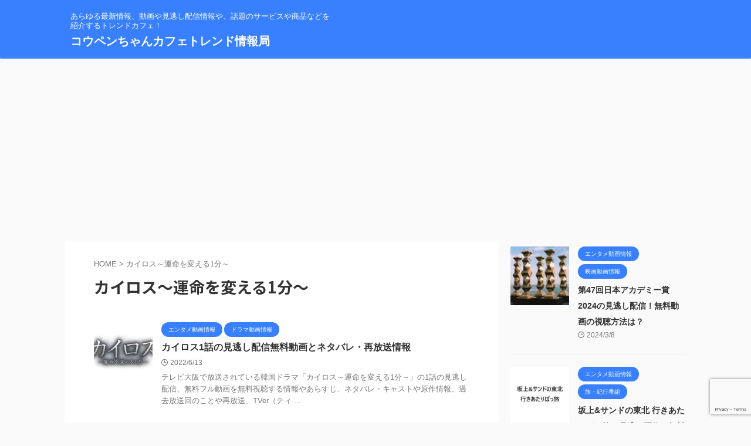

--- FILE ---
content_type: text/html; charset=utf-8
request_url: https://www.google.com/recaptcha/api2/anchor?ar=1&k=6Lc2ynQpAAAAAE0OgaG3wYu8FaeckIv00PD5nKCn&co=aHR0cHM6Ly9rb3VwZW5jaGFuLWNhZmUyMDIwLmpwOjQ0Mw..&hl=en&v=PoyoqOPhxBO7pBk68S4YbpHZ&size=invisible&anchor-ms=20000&execute-ms=30000&cb=oq3mbv9mbioa
body_size: 48798
content:
<!DOCTYPE HTML><html dir="ltr" lang="en"><head><meta http-equiv="Content-Type" content="text/html; charset=UTF-8">
<meta http-equiv="X-UA-Compatible" content="IE=edge">
<title>reCAPTCHA</title>
<style type="text/css">
/* cyrillic-ext */
@font-face {
  font-family: 'Roboto';
  font-style: normal;
  font-weight: 400;
  font-stretch: 100%;
  src: url(//fonts.gstatic.com/s/roboto/v48/KFO7CnqEu92Fr1ME7kSn66aGLdTylUAMa3GUBHMdazTgWw.woff2) format('woff2');
  unicode-range: U+0460-052F, U+1C80-1C8A, U+20B4, U+2DE0-2DFF, U+A640-A69F, U+FE2E-FE2F;
}
/* cyrillic */
@font-face {
  font-family: 'Roboto';
  font-style: normal;
  font-weight: 400;
  font-stretch: 100%;
  src: url(//fonts.gstatic.com/s/roboto/v48/KFO7CnqEu92Fr1ME7kSn66aGLdTylUAMa3iUBHMdazTgWw.woff2) format('woff2');
  unicode-range: U+0301, U+0400-045F, U+0490-0491, U+04B0-04B1, U+2116;
}
/* greek-ext */
@font-face {
  font-family: 'Roboto';
  font-style: normal;
  font-weight: 400;
  font-stretch: 100%;
  src: url(//fonts.gstatic.com/s/roboto/v48/KFO7CnqEu92Fr1ME7kSn66aGLdTylUAMa3CUBHMdazTgWw.woff2) format('woff2');
  unicode-range: U+1F00-1FFF;
}
/* greek */
@font-face {
  font-family: 'Roboto';
  font-style: normal;
  font-weight: 400;
  font-stretch: 100%;
  src: url(//fonts.gstatic.com/s/roboto/v48/KFO7CnqEu92Fr1ME7kSn66aGLdTylUAMa3-UBHMdazTgWw.woff2) format('woff2');
  unicode-range: U+0370-0377, U+037A-037F, U+0384-038A, U+038C, U+038E-03A1, U+03A3-03FF;
}
/* math */
@font-face {
  font-family: 'Roboto';
  font-style: normal;
  font-weight: 400;
  font-stretch: 100%;
  src: url(//fonts.gstatic.com/s/roboto/v48/KFO7CnqEu92Fr1ME7kSn66aGLdTylUAMawCUBHMdazTgWw.woff2) format('woff2');
  unicode-range: U+0302-0303, U+0305, U+0307-0308, U+0310, U+0312, U+0315, U+031A, U+0326-0327, U+032C, U+032F-0330, U+0332-0333, U+0338, U+033A, U+0346, U+034D, U+0391-03A1, U+03A3-03A9, U+03B1-03C9, U+03D1, U+03D5-03D6, U+03F0-03F1, U+03F4-03F5, U+2016-2017, U+2034-2038, U+203C, U+2040, U+2043, U+2047, U+2050, U+2057, U+205F, U+2070-2071, U+2074-208E, U+2090-209C, U+20D0-20DC, U+20E1, U+20E5-20EF, U+2100-2112, U+2114-2115, U+2117-2121, U+2123-214F, U+2190, U+2192, U+2194-21AE, U+21B0-21E5, U+21F1-21F2, U+21F4-2211, U+2213-2214, U+2216-22FF, U+2308-230B, U+2310, U+2319, U+231C-2321, U+2336-237A, U+237C, U+2395, U+239B-23B7, U+23D0, U+23DC-23E1, U+2474-2475, U+25AF, U+25B3, U+25B7, U+25BD, U+25C1, U+25CA, U+25CC, U+25FB, U+266D-266F, U+27C0-27FF, U+2900-2AFF, U+2B0E-2B11, U+2B30-2B4C, U+2BFE, U+3030, U+FF5B, U+FF5D, U+1D400-1D7FF, U+1EE00-1EEFF;
}
/* symbols */
@font-face {
  font-family: 'Roboto';
  font-style: normal;
  font-weight: 400;
  font-stretch: 100%;
  src: url(//fonts.gstatic.com/s/roboto/v48/KFO7CnqEu92Fr1ME7kSn66aGLdTylUAMaxKUBHMdazTgWw.woff2) format('woff2');
  unicode-range: U+0001-000C, U+000E-001F, U+007F-009F, U+20DD-20E0, U+20E2-20E4, U+2150-218F, U+2190, U+2192, U+2194-2199, U+21AF, U+21E6-21F0, U+21F3, U+2218-2219, U+2299, U+22C4-22C6, U+2300-243F, U+2440-244A, U+2460-24FF, U+25A0-27BF, U+2800-28FF, U+2921-2922, U+2981, U+29BF, U+29EB, U+2B00-2BFF, U+4DC0-4DFF, U+FFF9-FFFB, U+10140-1018E, U+10190-1019C, U+101A0, U+101D0-101FD, U+102E0-102FB, U+10E60-10E7E, U+1D2C0-1D2D3, U+1D2E0-1D37F, U+1F000-1F0FF, U+1F100-1F1AD, U+1F1E6-1F1FF, U+1F30D-1F30F, U+1F315, U+1F31C, U+1F31E, U+1F320-1F32C, U+1F336, U+1F378, U+1F37D, U+1F382, U+1F393-1F39F, U+1F3A7-1F3A8, U+1F3AC-1F3AF, U+1F3C2, U+1F3C4-1F3C6, U+1F3CA-1F3CE, U+1F3D4-1F3E0, U+1F3ED, U+1F3F1-1F3F3, U+1F3F5-1F3F7, U+1F408, U+1F415, U+1F41F, U+1F426, U+1F43F, U+1F441-1F442, U+1F444, U+1F446-1F449, U+1F44C-1F44E, U+1F453, U+1F46A, U+1F47D, U+1F4A3, U+1F4B0, U+1F4B3, U+1F4B9, U+1F4BB, U+1F4BF, U+1F4C8-1F4CB, U+1F4D6, U+1F4DA, U+1F4DF, U+1F4E3-1F4E6, U+1F4EA-1F4ED, U+1F4F7, U+1F4F9-1F4FB, U+1F4FD-1F4FE, U+1F503, U+1F507-1F50B, U+1F50D, U+1F512-1F513, U+1F53E-1F54A, U+1F54F-1F5FA, U+1F610, U+1F650-1F67F, U+1F687, U+1F68D, U+1F691, U+1F694, U+1F698, U+1F6AD, U+1F6B2, U+1F6B9-1F6BA, U+1F6BC, U+1F6C6-1F6CF, U+1F6D3-1F6D7, U+1F6E0-1F6EA, U+1F6F0-1F6F3, U+1F6F7-1F6FC, U+1F700-1F7FF, U+1F800-1F80B, U+1F810-1F847, U+1F850-1F859, U+1F860-1F887, U+1F890-1F8AD, U+1F8B0-1F8BB, U+1F8C0-1F8C1, U+1F900-1F90B, U+1F93B, U+1F946, U+1F984, U+1F996, U+1F9E9, U+1FA00-1FA6F, U+1FA70-1FA7C, U+1FA80-1FA89, U+1FA8F-1FAC6, U+1FACE-1FADC, U+1FADF-1FAE9, U+1FAF0-1FAF8, U+1FB00-1FBFF;
}
/* vietnamese */
@font-face {
  font-family: 'Roboto';
  font-style: normal;
  font-weight: 400;
  font-stretch: 100%;
  src: url(//fonts.gstatic.com/s/roboto/v48/KFO7CnqEu92Fr1ME7kSn66aGLdTylUAMa3OUBHMdazTgWw.woff2) format('woff2');
  unicode-range: U+0102-0103, U+0110-0111, U+0128-0129, U+0168-0169, U+01A0-01A1, U+01AF-01B0, U+0300-0301, U+0303-0304, U+0308-0309, U+0323, U+0329, U+1EA0-1EF9, U+20AB;
}
/* latin-ext */
@font-face {
  font-family: 'Roboto';
  font-style: normal;
  font-weight: 400;
  font-stretch: 100%;
  src: url(//fonts.gstatic.com/s/roboto/v48/KFO7CnqEu92Fr1ME7kSn66aGLdTylUAMa3KUBHMdazTgWw.woff2) format('woff2');
  unicode-range: U+0100-02BA, U+02BD-02C5, U+02C7-02CC, U+02CE-02D7, U+02DD-02FF, U+0304, U+0308, U+0329, U+1D00-1DBF, U+1E00-1E9F, U+1EF2-1EFF, U+2020, U+20A0-20AB, U+20AD-20C0, U+2113, U+2C60-2C7F, U+A720-A7FF;
}
/* latin */
@font-face {
  font-family: 'Roboto';
  font-style: normal;
  font-weight: 400;
  font-stretch: 100%;
  src: url(//fonts.gstatic.com/s/roboto/v48/KFO7CnqEu92Fr1ME7kSn66aGLdTylUAMa3yUBHMdazQ.woff2) format('woff2');
  unicode-range: U+0000-00FF, U+0131, U+0152-0153, U+02BB-02BC, U+02C6, U+02DA, U+02DC, U+0304, U+0308, U+0329, U+2000-206F, U+20AC, U+2122, U+2191, U+2193, U+2212, U+2215, U+FEFF, U+FFFD;
}
/* cyrillic-ext */
@font-face {
  font-family: 'Roboto';
  font-style: normal;
  font-weight: 500;
  font-stretch: 100%;
  src: url(//fonts.gstatic.com/s/roboto/v48/KFO7CnqEu92Fr1ME7kSn66aGLdTylUAMa3GUBHMdazTgWw.woff2) format('woff2');
  unicode-range: U+0460-052F, U+1C80-1C8A, U+20B4, U+2DE0-2DFF, U+A640-A69F, U+FE2E-FE2F;
}
/* cyrillic */
@font-face {
  font-family: 'Roboto';
  font-style: normal;
  font-weight: 500;
  font-stretch: 100%;
  src: url(//fonts.gstatic.com/s/roboto/v48/KFO7CnqEu92Fr1ME7kSn66aGLdTylUAMa3iUBHMdazTgWw.woff2) format('woff2');
  unicode-range: U+0301, U+0400-045F, U+0490-0491, U+04B0-04B1, U+2116;
}
/* greek-ext */
@font-face {
  font-family: 'Roboto';
  font-style: normal;
  font-weight: 500;
  font-stretch: 100%;
  src: url(//fonts.gstatic.com/s/roboto/v48/KFO7CnqEu92Fr1ME7kSn66aGLdTylUAMa3CUBHMdazTgWw.woff2) format('woff2');
  unicode-range: U+1F00-1FFF;
}
/* greek */
@font-face {
  font-family: 'Roboto';
  font-style: normal;
  font-weight: 500;
  font-stretch: 100%;
  src: url(//fonts.gstatic.com/s/roboto/v48/KFO7CnqEu92Fr1ME7kSn66aGLdTylUAMa3-UBHMdazTgWw.woff2) format('woff2');
  unicode-range: U+0370-0377, U+037A-037F, U+0384-038A, U+038C, U+038E-03A1, U+03A3-03FF;
}
/* math */
@font-face {
  font-family: 'Roboto';
  font-style: normal;
  font-weight: 500;
  font-stretch: 100%;
  src: url(//fonts.gstatic.com/s/roboto/v48/KFO7CnqEu92Fr1ME7kSn66aGLdTylUAMawCUBHMdazTgWw.woff2) format('woff2');
  unicode-range: U+0302-0303, U+0305, U+0307-0308, U+0310, U+0312, U+0315, U+031A, U+0326-0327, U+032C, U+032F-0330, U+0332-0333, U+0338, U+033A, U+0346, U+034D, U+0391-03A1, U+03A3-03A9, U+03B1-03C9, U+03D1, U+03D5-03D6, U+03F0-03F1, U+03F4-03F5, U+2016-2017, U+2034-2038, U+203C, U+2040, U+2043, U+2047, U+2050, U+2057, U+205F, U+2070-2071, U+2074-208E, U+2090-209C, U+20D0-20DC, U+20E1, U+20E5-20EF, U+2100-2112, U+2114-2115, U+2117-2121, U+2123-214F, U+2190, U+2192, U+2194-21AE, U+21B0-21E5, U+21F1-21F2, U+21F4-2211, U+2213-2214, U+2216-22FF, U+2308-230B, U+2310, U+2319, U+231C-2321, U+2336-237A, U+237C, U+2395, U+239B-23B7, U+23D0, U+23DC-23E1, U+2474-2475, U+25AF, U+25B3, U+25B7, U+25BD, U+25C1, U+25CA, U+25CC, U+25FB, U+266D-266F, U+27C0-27FF, U+2900-2AFF, U+2B0E-2B11, U+2B30-2B4C, U+2BFE, U+3030, U+FF5B, U+FF5D, U+1D400-1D7FF, U+1EE00-1EEFF;
}
/* symbols */
@font-face {
  font-family: 'Roboto';
  font-style: normal;
  font-weight: 500;
  font-stretch: 100%;
  src: url(//fonts.gstatic.com/s/roboto/v48/KFO7CnqEu92Fr1ME7kSn66aGLdTylUAMaxKUBHMdazTgWw.woff2) format('woff2');
  unicode-range: U+0001-000C, U+000E-001F, U+007F-009F, U+20DD-20E0, U+20E2-20E4, U+2150-218F, U+2190, U+2192, U+2194-2199, U+21AF, U+21E6-21F0, U+21F3, U+2218-2219, U+2299, U+22C4-22C6, U+2300-243F, U+2440-244A, U+2460-24FF, U+25A0-27BF, U+2800-28FF, U+2921-2922, U+2981, U+29BF, U+29EB, U+2B00-2BFF, U+4DC0-4DFF, U+FFF9-FFFB, U+10140-1018E, U+10190-1019C, U+101A0, U+101D0-101FD, U+102E0-102FB, U+10E60-10E7E, U+1D2C0-1D2D3, U+1D2E0-1D37F, U+1F000-1F0FF, U+1F100-1F1AD, U+1F1E6-1F1FF, U+1F30D-1F30F, U+1F315, U+1F31C, U+1F31E, U+1F320-1F32C, U+1F336, U+1F378, U+1F37D, U+1F382, U+1F393-1F39F, U+1F3A7-1F3A8, U+1F3AC-1F3AF, U+1F3C2, U+1F3C4-1F3C6, U+1F3CA-1F3CE, U+1F3D4-1F3E0, U+1F3ED, U+1F3F1-1F3F3, U+1F3F5-1F3F7, U+1F408, U+1F415, U+1F41F, U+1F426, U+1F43F, U+1F441-1F442, U+1F444, U+1F446-1F449, U+1F44C-1F44E, U+1F453, U+1F46A, U+1F47D, U+1F4A3, U+1F4B0, U+1F4B3, U+1F4B9, U+1F4BB, U+1F4BF, U+1F4C8-1F4CB, U+1F4D6, U+1F4DA, U+1F4DF, U+1F4E3-1F4E6, U+1F4EA-1F4ED, U+1F4F7, U+1F4F9-1F4FB, U+1F4FD-1F4FE, U+1F503, U+1F507-1F50B, U+1F50D, U+1F512-1F513, U+1F53E-1F54A, U+1F54F-1F5FA, U+1F610, U+1F650-1F67F, U+1F687, U+1F68D, U+1F691, U+1F694, U+1F698, U+1F6AD, U+1F6B2, U+1F6B9-1F6BA, U+1F6BC, U+1F6C6-1F6CF, U+1F6D3-1F6D7, U+1F6E0-1F6EA, U+1F6F0-1F6F3, U+1F6F7-1F6FC, U+1F700-1F7FF, U+1F800-1F80B, U+1F810-1F847, U+1F850-1F859, U+1F860-1F887, U+1F890-1F8AD, U+1F8B0-1F8BB, U+1F8C0-1F8C1, U+1F900-1F90B, U+1F93B, U+1F946, U+1F984, U+1F996, U+1F9E9, U+1FA00-1FA6F, U+1FA70-1FA7C, U+1FA80-1FA89, U+1FA8F-1FAC6, U+1FACE-1FADC, U+1FADF-1FAE9, U+1FAF0-1FAF8, U+1FB00-1FBFF;
}
/* vietnamese */
@font-face {
  font-family: 'Roboto';
  font-style: normal;
  font-weight: 500;
  font-stretch: 100%;
  src: url(//fonts.gstatic.com/s/roboto/v48/KFO7CnqEu92Fr1ME7kSn66aGLdTylUAMa3OUBHMdazTgWw.woff2) format('woff2');
  unicode-range: U+0102-0103, U+0110-0111, U+0128-0129, U+0168-0169, U+01A0-01A1, U+01AF-01B0, U+0300-0301, U+0303-0304, U+0308-0309, U+0323, U+0329, U+1EA0-1EF9, U+20AB;
}
/* latin-ext */
@font-face {
  font-family: 'Roboto';
  font-style: normal;
  font-weight: 500;
  font-stretch: 100%;
  src: url(//fonts.gstatic.com/s/roboto/v48/KFO7CnqEu92Fr1ME7kSn66aGLdTylUAMa3KUBHMdazTgWw.woff2) format('woff2');
  unicode-range: U+0100-02BA, U+02BD-02C5, U+02C7-02CC, U+02CE-02D7, U+02DD-02FF, U+0304, U+0308, U+0329, U+1D00-1DBF, U+1E00-1E9F, U+1EF2-1EFF, U+2020, U+20A0-20AB, U+20AD-20C0, U+2113, U+2C60-2C7F, U+A720-A7FF;
}
/* latin */
@font-face {
  font-family: 'Roboto';
  font-style: normal;
  font-weight: 500;
  font-stretch: 100%;
  src: url(//fonts.gstatic.com/s/roboto/v48/KFO7CnqEu92Fr1ME7kSn66aGLdTylUAMa3yUBHMdazQ.woff2) format('woff2');
  unicode-range: U+0000-00FF, U+0131, U+0152-0153, U+02BB-02BC, U+02C6, U+02DA, U+02DC, U+0304, U+0308, U+0329, U+2000-206F, U+20AC, U+2122, U+2191, U+2193, U+2212, U+2215, U+FEFF, U+FFFD;
}
/* cyrillic-ext */
@font-face {
  font-family: 'Roboto';
  font-style: normal;
  font-weight: 900;
  font-stretch: 100%;
  src: url(//fonts.gstatic.com/s/roboto/v48/KFO7CnqEu92Fr1ME7kSn66aGLdTylUAMa3GUBHMdazTgWw.woff2) format('woff2');
  unicode-range: U+0460-052F, U+1C80-1C8A, U+20B4, U+2DE0-2DFF, U+A640-A69F, U+FE2E-FE2F;
}
/* cyrillic */
@font-face {
  font-family: 'Roboto';
  font-style: normal;
  font-weight: 900;
  font-stretch: 100%;
  src: url(//fonts.gstatic.com/s/roboto/v48/KFO7CnqEu92Fr1ME7kSn66aGLdTylUAMa3iUBHMdazTgWw.woff2) format('woff2');
  unicode-range: U+0301, U+0400-045F, U+0490-0491, U+04B0-04B1, U+2116;
}
/* greek-ext */
@font-face {
  font-family: 'Roboto';
  font-style: normal;
  font-weight: 900;
  font-stretch: 100%;
  src: url(//fonts.gstatic.com/s/roboto/v48/KFO7CnqEu92Fr1ME7kSn66aGLdTylUAMa3CUBHMdazTgWw.woff2) format('woff2');
  unicode-range: U+1F00-1FFF;
}
/* greek */
@font-face {
  font-family: 'Roboto';
  font-style: normal;
  font-weight: 900;
  font-stretch: 100%;
  src: url(//fonts.gstatic.com/s/roboto/v48/KFO7CnqEu92Fr1ME7kSn66aGLdTylUAMa3-UBHMdazTgWw.woff2) format('woff2');
  unicode-range: U+0370-0377, U+037A-037F, U+0384-038A, U+038C, U+038E-03A1, U+03A3-03FF;
}
/* math */
@font-face {
  font-family: 'Roboto';
  font-style: normal;
  font-weight: 900;
  font-stretch: 100%;
  src: url(//fonts.gstatic.com/s/roboto/v48/KFO7CnqEu92Fr1ME7kSn66aGLdTylUAMawCUBHMdazTgWw.woff2) format('woff2');
  unicode-range: U+0302-0303, U+0305, U+0307-0308, U+0310, U+0312, U+0315, U+031A, U+0326-0327, U+032C, U+032F-0330, U+0332-0333, U+0338, U+033A, U+0346, U+034D, U+0391-03A1, U+03A3-03A9, U+03B1-03C9, U+03D1, U+03D5-03D6, U+03F0-03F1, U+03F4-03F5, U+2016-2017, U+2034-2038, U+203C, U+2040, U+2043, U+2047, U+2050, U+2057, U+205F, U+2070-2071, U+2074-208E, U+2090-209C, U+20D0-20DC, U+20E1, U+20E5-20EF, U+2100-2112, U+2114-2115, U+2117-2121, U+2123-214F, U+2190, U+2192, U+2194-21AE, U+21B0-21E5, U+21F1-21F2, U+21F4-2211, U+2213-2214, U+2216-22FF, U+2308-230B, U+2310, U+2319, U+231C-2321, U+2336-237A, U+237C, U+2395, U+239B-23B7, U+23D0, U+23DC-23E1, U+2474-2475, U+25AF, U+25B3, U+25B7, U+25BD, U+25C1, U+25CA, U+25CC, U+25FB, U+266D-266F, U+27C0-27FF, U+2900-2AFF, U+2B0E-2B11, U+2B30-2B4C, U+2BFE, U+3030, U+FF5B, U+FF5D, U+1D400-1D7FF, U+1EE00-1EEFF;
}
/* symbols */
@font-face {
  font-family: 'Roboto';
  font-style: normal;
  font-weight: 900;
  font-stretch: 100%;
  src: url(//fonts.gstatic.com/s/roboto/v48/KFO7CnqEu92Fr1ME7kSn66aGLdTylUAMaxKUBHMdazTgWw.woff2) format('woff2');
  unicode-range: U+0001-000C, U+000E-001F, U+007F-009F, U+20DD-20E0, U+20E2-20E4, U+2150-218F, U+2190, U+2192, U+2194-2199, U+21AF, U+21E6-21F0, U+21F3, U+2218-2219, U+2299, U+22C4-22C6, U+2300-243F, U+2440-244A, U+2460-24FF, U+25A0-27BF, U+2800-28FF, U+2921-2922, U+2981, U+29BF, U+29EB, U+2B00-2BFF, U+4DC0-4DFF, U+FFF9-FFFB, U+10140-1018E, U+10190-1019C, U+101A0, U+101D0-101FD, U+102E0-102FB, U+10E60-10E7E, U+1D2C0-1D2D3, U+1D2E0-1D37F, U+1F000-1F0FF, U+1F100-1F1AD, U+1F1E6-1F1FF, U+1F30D-1F30F, U+1F315, U+1F31C, U+1F31E, U+1F320-1F32C, U+1F336, U+1F378, U+1F37D, U+1F382, U+1F393-1F39F, U+1F3A7-1F3A8, U+1F3AC-1F3AF, U+1F3C2, U+1F3C4-1F3C6, U+1F3CA-1F3CE, U+1F3D4-1F3E0, U+1F3ED, U+1F3F1-1F3F3, U+1F3F5-1F3F7, U+1F408, U+1F415, U+1F41F, U+1F426, U+1F43F, U+1F441-1F442, U+1F444, U+1F446-1F449, U+1F44C-1F44E, U+1F453, U+1F46A, U+1F47D, U+1F4A3, U+1F4B0, U+1F4B3, U+1F4B9, U+1F4BB, U+1F4BF, U+1F4C8-1F4CB, U+1F4D6, U+1F4DA, U+1F4DF, U+1F4E3-1F4E6, U+1F4EA-1F4ED, U+1F4F7, U+1F4F9-1F4FB, U+1F4FD-1F4FE, U+1F503, U+1F507-1F50B, U+1F50D, U+1F512-1F513, U+1F53E-1F54A, U+1F54F-1F5FA, U+1F610, U+1F650-1F67F, U+1F687, U+1F68D, U+1F691, U+1F694, U+1F698, U+1F6AD, U+1F6B2, U+1F6B9-1F6BA, U+1F6BC, U+1F6C6-1F6CF, U+1F6D3-1F6D7, U+1F6E0-1F6EA, U+1F6F0-1F6F3, U+1F6F7-1F6FC, U+1F700-1F7FF, U+1F800-1F80B, U+1F810-1F847, U+1F850-1F859, U+1F860-1F887, U+1F890-1F8AD, U+1F8B0-1F8BB, U+1F8C0-1F8C1, U+1F900-1F90B, U+1F93B, U+1F946, U+1F984, U+1F996, U+1F9E9, U+1FA00-1FA6F, U+1FA70-1FA7C, U+1FA80-1FA89, U+1FA8F-1FAC6, U+1FACE-1FADC, U+1FADF-1FAE9, U+1FAF0-1FAF8, U+1FB00-1FBFF;
}
/* vietnamese */
@font-face {
  font-family: 'Roboto';
  font-style: normal;
  font-weight: 900;
  font-stretch: 100%;
  src: url(//fonts.gstatic.com/s/roboto/v48/KFO7CnqEu92Fr1ME7kSn66aGLdTylUAMa3OUBHMdazTgWw.woff2) format('woff2');
  unicode-range: U+0102-0103, U+0110-0111, U+0128-0129, U+0168-0169, U+01A0-01A1, U+01AF-01B0, U+0300-0301, U+0303-0304, U+0308-0309, U+0323, U+0329, U+1EA0-1EF9, U+20AB;
}
/* latin-ext */
@font-face {
  font-family: 'Roboto';
  font-style: normal;
  font-weight: 900;
  font-stretch: 100%;
  src: url(//fonts.gstatic.com/s/roboto/v48/KFO7CnqEu92Fr1ME7kSn66aGLdTylUAMa3KUBHMdazTgWw.woff2) format('woff2');
  unicode-range: U+0100-02BA, U+02BD-02C5, U+02C7-02CC, U+02CE-02D7, U+02DD-02FF, U+0304, U+0308, U+0329, U+1D00-1DBF, U+1E00-1E9F, U+1EF2-1EFF, U+2020, U+20A0-20AB, U+20AD-20C0, U+2113, U+2C60-2C7F, U+A720-A7FF;
}
/* latin */
@font-face {
  font-family: 'Roboto';
  font-style: normal;
  font-weight: 900;
  font-stretch: 100%;
  src: url(//fonts.gstatic.com/s/roboto/v48/KFO7CnqEu92Fr1ME7kSn66aGLdTylUAMa3yUBHMdazQ.woff2) format('woff2');
  unicode-range: U+0000-00FF, U+0131, U+0152-0153, U+02BB-02BC, U+02C6, U+02DA, U+02DC, U+0304, U+0308, U+0329, U+2000-206F, U+20AC, U+2122, U+2191, U+2193, U+2212, U+2215, U+FEFF, U+FFFD;
}

</style>
<link rel="stylesheet" type="text/css" href="https://www.gstatic.com/recaptcha/releases/PoyoqOPhxBO7pBk68S4YbpHZ/styles__ltr.css">
<script nonce="z5ZhWFg70lE0FjjP7KFA2A" type="text/javascript">window['__recaptcha_api'] = 'https://www.google.com/recaptcha/api2/';</script>
<script type="text/javascript" src="https://www.gstatic.com/recaptcha/releases/PoyoqOPhxBO7pBk68S4YbpHZ/recaptcha__en.js" nonce="z5ZhWFg70lE0FjjP7KFA2A">
      
    </script></head>
<body><div id="rc-anchor-alert" class="rc-anchor-alert"></div>
<input type="hidden" id="recaptcha-token" value="[base64]">
<script type="text/javascript" nonce="z5ZhWFg70lE0FjjP7KFA2A">
      recaptcha.anchor.Main.init("[\x22ainput\x22,[\x22bgdata\x22,\x22\x22,\[base64]/[base64]/[base64]/ZyhXLGgpOnEoW04sMjEsbF0sVywwKSxoKSxmYWxzZSxmYWxzZSl9Y2F0Y2goayl7RygzNTgsVyk/[base64]/[base64]/[base64]/[base64]/[base64]/[base64]/[base64]/bmV3IEJbT10oRFswXSk6dz09Mj9uZXcgQltPXShEWzBdLERbMV0pOnc9PTM/bmV3IEJbT10oRFswXSxEWzFdLERbMl0pOnc9PTQ/[base64]/[base64]/[base64]/[base64]/[base64]\\u003d\x22,\[base64]\x22,\[base64]/DuDfDhzPCrsOlwp5fw6Acw4XChGjCqcKrQsKDw5EbZm1Aw5wFwqBeYm5LbcK6w75CwqzDhxUnwpDCqWDChVzCm397woXCqMKAw6nCpjcGwpRsw5dVCsONwq/[base64]/CksK1woNjw4MswpNAw4zDiUPCiWDDp07DrcKZw63DiTB1wo5Td8KzBsKoBcO6wqPCmcK5ecKEwr9rO01qOcKzOsOcw6wLwpxRY8K1wocFbCV/w5BrVsKOwp0uw5XDiWt/[base64]/DnxBDw7XDvH57w4TCtsKywqbDs8Ogwr3CoWjDlCZnw6vCjQHChMKeJkghw4fDsMKbLVLCqcKJw6siF0rDhnrCoMKxwpbCrw8vwpHCpALCqsOUw6oUwpAlw7HDjh07CMK7w7jDtEw9G8OJUcKxKTfDhMKyRg7Cj8KDw6M/wocQMzvCvsO/wqMCc8O/wq4fT8OTRcOXGMO2LQxMw48VwqBUw4XDh1zDtw/CssO+wr/[base64]/w6xnw5nCkUPCuG58w5XDji8cI1zCsl5TwoTCiFLDlHzCvMKvYTA6wpDCtTbDuifDl8KCw4/CoMKzw5hJwr1/NTLDt1NnwqnCjMKPVMKRwrDCqMKRwo84N8OuJsKIwoNow6cjfjcnWCfCjMOOw7XDhEPCkFLDgHzDploUdmc2Qi3ClMKnS2wow5fCkMK+wo5eB8OmwoR7YwbCm28Cw7nChcONw5XDgkwxSEzChXM/w60GKsODwp3CrizDkcOVwrEzwroTwrxEw5IBwpbDv8O9w6TCg8O7LsKhw5ERw7HCoAYuasO4HMKhw7HDrMK/wqnDk8KUIsK/[base64]/[base64]/DjsOqwpoew7hvw5rCqcOxfS3DnTbCj8OMWVdew45BAHrDksKfCcKfw6VQw7ljw7vDv8Kzw5tuwqnCjcO/w4XCpGVDZRDCrcKawpHDqmJdw7RcwpHCrHRrwpjCrlLDicKZw6BRw4LDnMOWwpE0fMOaPcOzwqbDtsKTwoBPbVIfw7p/w6/[base64]/DoyEHwpbCgwsGP8O8GmBpV8KYwpnDpMOrw4DDqWU5YMKsK8K7YMOSw4ERcsK8RMKow7nDjm7CucODwroCwpnCqGIeBmfCucKPwod/HkIvw4V0w5YrV8OIw4XCkX8Uw7YzGDfDnsKcw5hkw5vDpMK5TcO/RTRPcCVhY8KKwoDCi8KBXh9/w6cQw7TDtsOUw70Gw5rDlRsEw6HCtDXCg2zCqsKAwotXwprCi8Oaw6wfw4nCjcKaw67DhcOIEMO+E3jCrlENwqrCisK7wpRiwqbDj8OIw704BBPDocO1w5UCwql9wrrCqQNQw6wswpHDl2NOwplcOEDCksKEwoEkb3ARwoPCjMO9MH4ILsKIw7cdw5R6XSd3Q8O/wqEmF2BoHjoSw6YHVcO7w6NNw4Epw7/CpsKaw64vJcOobG7Ds8Kew4PCtMKcwoV4C8OvAsOnw4TCgRQ/LsKiw4vDnMKJwrcDwqTDmwwIXMK/fGktGcOfw6UrG8K9XsOwHgfCoG9FEcKOeBPDncOMMSTCjMK0w5vCgcOSN8ONwo/[base64]/CrQQ5b8OJD8KpdsO2w4d6Ii/DhMKPw5/[base64]/DgMKyw7DCr8KGMcKbbDAAY2vDicKlw784FsOAw6rCk0bCmMOGw5zCjcKMw7TCqcKEw6jCrcK+wpQ3w5NxwpvCqcKaPVTDg8KDDR58w5QuIRoSw5zDq1TCjGLDpcOXw6UZSnDCnRZIw67Dr1TDusKnNMKLJ8KYJDjCm8OeDH/DuQ5oUcK7XMOTw4UTw71ZPjFxwr1fw5EKEMOjFcK6w5R+BMO7wpjDu8KFBFRVw6gxwrDDnXYmw7zDicKGKynDnsKgw4gOLcOQE8OkwpXClMOwXcOtbSdEwrQ5AMOPcsKWw4fDlQhFwq5uFxYfwqbDicKnC8KkwpQOw4HCtMODwonCnH18KsKvRMOdJz7Drh/[base64]/[base64]/GMOUwrI1wqHDtcK5wpMvw4UqesOaBcKzw6caIsKuw6fCm8KvwrA8w6xWw4xhwqhXQsKswoVSN2jCpns5w6LDki7CvMOIwpoyEnvCogVAwr1UwosRI8OsNMOjwqF5woZRw79PwrZMfUfDnCbCnX/DpVtlw6zDjsK2RcKFwonDncKJwozDs8KUwobDrcKAw7/Dt8KaEGFKVhlYwojCqzlPXcKoOMOGDMKTwowQwr3DuxR9wq8vw5lSwo9lSmkqw40kel4KN8K6DsOROk4Nw6/DrcO2w6nDsSYQa8OtBjvCs8OCFcKydmjCi8O7wqoSBsODbcOqw54DcMOMU8Kxw7Qsw7sbwrLCl8OEwr3CkRDDkcKvwo5rOMKnY8KIQcKMEH/Dk8OVEzhsQlQ0w4dlw6rDqMKjw4BBw6XCjTgCw4zCk8OmwrLDiMOawoPCucKvHsKDDsK+eGE6D8O6NMKFUcKUw7svw7F+TD0zK8Kkw489X8ODw4zDm8KLw58tMi/[base64]/DtGvDlsKpw5QYHH3DslLCrsKCYcOdXsOkTMOcPzXDhnhkwo9eb8OEESJiYCQewo/[base64]/CGbCmsK5USXDggzDk1vDrBrCmsKCw6wuw4LCsWtnfEPDgsOacMKDwp5JUm/Cs8K+CBcQwoEoDWIGUG0uw4jCoMOMw5h5wqDCucONBMKVOMKzdTXDncKqf8OwCcOZwo1cfgnDtsOuOMOuecOqwp1BKi8iwojDtEsHCMOUwqLDtMKawpN9w4nCgytYLxVhA8KOKsK+w6QxwpcsR8KyfQp0wr3DiDTDm1/DtMOjw7HCl8K6w4Ehw4Y8SsOhw5jCq8KWHUXCsCtEwoPDq1JSw5kuUcOocsKeKxsvwpl1OMOGwobCscKtH8O6KsKdwoNuQ2DCpMK+DMKLRMKqFHoCwrVDw6gJUcO8wqDChsOnwqpHIMK0RxMPw6s7w4rCunzDncK7w740wr/DoMKfAMOhCsKUcVJIw7tlcHXDhcOfX04Lw4bDpcK4I8O8CirCgUzCnTwSS8KAdMOCTMOIBcO/[base64]/DoVx2wokVVkhsNkHCq0vCjcO2QQ9Lw5M0wrVUw7PDqcKUw5YeGsKow5hzwqc/wqTDokzDh0LDr8KFw4XDjgjCo8ObwpHCoCvCi8OtScKbaSDDhjLCn3LDgMKIBGxfw4XDt8ORwrVbcCsdwpXDn3nCg8KPYx/Dp8O6w6LCgsOHwoXCiMK9w6gOwr3Ck23CoA/CmwXDvcK+PjvDpsKDPsKta8K6Cwpjw5zCjx7Dhkkiwp/ChMOSwoEMEcKAHXNqDsKaw7MIwpXCoMOmJ8KPQTR6wpzDuGHDrHolKiXDsMOuwoklw7wPwq3CnlXCjcOjJcOmwrg7EMOTBMKqw4bDl0QRFMO9RWXCpC/CsmwvXsKzwrXDkH1wK8KHw75IdcOaBijDo8KwGsKHE8OGFX3DusO/NMOjBlg4aHfDv8OMIMKBwptsA240w4wCVsKswr/DpcO3BsK+wqhTS17DrE3CvGxdLsKEEsOSw5PDpgTDlMKWOcOyLVXCm8OlJ20UTj7CpTPCusOlw7bDtQrDtVt9w7BFYxQNHFlOXcKzwq7Dpj/CkjzDuMO6w5g3woxXwrAaacKHMMO1w4NPDSArTnvDlnIjRMO6wo1DwrHCg8O7esKqwoHDncOhwqfCjcKxAsOcwrdccMOqwofCucOEwpzCqcO/w4s1VMKldMOKwpfDuMKrw40cwprDnsO/[base64]/Di1McVU43EMKKwo/[base64]/[base64]/CnsOJFMO3BVHDgsOdJiXDkBPCqcOqG8KzOjnChMKZYkhKcHAjbcOIPjwbw6RNfsKCw6Bcw7HCpX0SwqvClcKPw5jDosKFFMKdKSs8IxwWdyXCucO+OloLPcK6bVLDsMKSw77Dilsdw7rCt8OJRilcw6weLsOMVsKbXW/CpMKawqYRNUbDn8ORNMK+w5BgwrDDvxDCnTfDkxwVw50CwrjDisOewrk4DlvDvcOswofCpRJYw4LDi8K0BMOCw7rDiRzDgMOIwqnCqMO/woDDrsOHwo3DpXzDvsORw4FFSDxBwrjCmsOWw47DkgsyNzHDuEtsXMOiJsOew4nCi8Krw7JPw7gRUsOXKB3CjCXCt1XClcOVZ8Oxwrs/bcO8QsORw6PCgsOoPcKRTcO3w7rDvHQqFsKcVR7CjkXDv1bDk2Mqw7MFEk3DjsKDwo3CvMKOI8KKHcKHZ8KJZsKCJmYdw6o+WQgJw5LCuMOTDzrDrMOgKsOMwpYOwpl/[base64]/w7zDsCPCnD3CkXxrGcOew6ovLXoHC8K3wr88w6fCtMOSw7l+wr7DgAkowr/DpjzCkMKuwqp8c0XDpwPDv3jDpjHDpsO2wq1CwrnCj2R8AMKhMl/DgAhqGgrCtQ3DhsOJw7jCnsOpwrrDvRXCvGUcecOIwqDCjcO6QMKJw6FKwqLDh8KdwrV5wrQIw4x8L8Omwq1tUcOewoc+w7BERsKrw5FHw4zDmFV0wp/Dl8KTd1PCnWBnOzDCtcOCQMOVw6jCncOGwpERI23DmMOqw4bCscKMasK/CXDCr25tw4Njw4/DjcK7w5/CosOMecK1w701wpR4wo3ChsO8ekRiVmoGwoNawo0Qwp/ChsKPw5PCiy7DqHfCqcK1UR7DkcKsVsOOdcKya8KURyPDlsOuwoJmwprCrStLPzzCl8Kuw4M0ScKjSRbClUPDhVcKwrNCSDBhwrwaYcOoKibCqTfCrsK7w79Rw4Rlw5jCtVzCqMKlwrs/[base64]/[base64]/[base64]/DvMOTZX4awqghwqHCnlfCkMKJw6PDlBdDfgLDusOaG3shJsOfOF8Aw5vDri/CgsOaD1/DuMK/M8OLw5HDicOEw5XCisOjw6jCrHAfwpUDF8KAw7Q3wo9hwrrCkA/DocOOUB/[base64]/CrHbCrBVZw5jDvRRrwrfDlcKiwrrClMKvR8ObwpzCjxTCrVbCmTF6w4TDi3LCmMK8J1JYbcOFw5jDpgJiBhHDhMK9SMK+wrvDvwjDlcO2KcO4B2dtZcOvSMOYTCUzBMO8EsKMwpHCqsKpwqfDhgRpw4pZw53DjMOzYsK/ecKcV8OuOsO/ZcKbw6DDpifCrl3DqTRCY8KIw6TCs8KlwqDDgsKuXsKewq3Dg1BmMxLCpnrDnhlGXsKpw5DCrnfDsFYZPsOTwolZwqFQYC/CgX8Xd8ODwojClcOzwpxPX8K8WsK9wrZ0w5o4wpHClsOdwpUbGxHCj8KqwpsmwqUwDcO+QsOmw5nDgiUFYcKdHMKwwqrCm8O9DjAzw4bDvTrCujLDl1c5A2MfTSvCnsOVRCg3w4/[base64]/dhXCusOIXEjCoMKrwqrDr8K9w78gdMKjbsOHHsOrPU5lwoQtEHrDscKUwp0MwoY5YwgUwpDDnxrCmsOlw5h4wrNUU8OMCcK5wpc3w7gzwqTDmRTCo8KHPT1MwojDrA7Dm1XCiV/CgQjDhxbCm8OJwrZfasOre2ZzCcKlfcK4QR91JQ7CjQLDpMO8w5nCqAp+w6MwDVAWw44awp53wqbCokDDjUhLw78xX2PCucK4w4fCt8OQHXh/MsK2MnkcwodIdcKzWMO3WcKAw6omw57DlcKNwox/[base64]/CkSEfa1IWKUXChsOLX8K1ZQMPw4xnb8OJwqsnf8K1wqQVw6/DkkEuasKoMytZFsOCaGrCqVbCt8ObbkjDpBAhwr1+DzQTw6vDtA3DowlrTFYgwqDCjBAdwrshwpYkw7A7BsK0w6HCsknCrcOJwoLDisOhw4USBcOvwrkzw7YLwoEYI8O+CMOaw5nDsMK/w53DvmTCu8Oaw53DoMKSw7tQWkAMwqnCo3rDlMOQQl0gOcOFTAlRw5HDhsOxw4DDkTddw4A3w5JywoHDhcO9W34Bw5nClsO0XcOYwpBGYiTDvsKyNiQOw6dde8K3wqPDqRDCoGzDisOtMUzDgsO/w4TCvsOWOHXDlcOgw5MZemzCisK+wohywpjCknFff3jDpwDClcO5UyTCpsKqLG96E8OTD8KgK8KFwqldw6/[base64]/[base64]/DkAzDog7CjMOYw6zCp3LCgcO0BsOSaMOoCzUEwpYzIlYhwrQ2w67ClcOWw4gueVTDp8K6wrDCmlnCtMOwwoJlO8O1woEzWsOEPBvDuilEw7YmUELDg33CsiLCqsKuAcOeNy3DgMOPwp/CjVNyw6rCu8OgwrTCgMO4ccKrL3pTNcKBwrttHzDDpgbCmWLCrsO/[base64]/Dk8Kzf8O1Mwsrw59rDnvCtMK5HcK1w4ULwqUiw5kawoTDlcKpwozDnGQXO1PDoMOgw6LDi8OiwqHCrgBzwpVxw7XCqXrCjsO1I8OiwobDkcKdA8OmDEFuVMO7w4PCjQbDkMOBV8Kpw4x4wopJwrLDjcOHw5jDtF/CtMK9MsK4wpXDv8OQbsKAw64ew6INwrFrGMKwwqJbwrwidGDCo1zDi8OnXcOVwoXDk03CvQ5pcnLDqcO7w7fDpsOWw7jCnsOewpzDkBDCrnAVwrdmw4rDtcKDwpnDusOlworChy/Dk8ODMVhKbylVw4nDuSrDhcKTcsO6HcO6w5zCkMOwLcKkw4DCgGbDr8O2VMOADDjDv0sDwo1hwrlnYcKuwoLDvQ05wqlWDSxOwoHCjErDu8KORsOxw4DDjSZufg/DgyRhMkrCpntKw6MEQ8OPwrAtSsK9wpAzwps8HsKcL8Knw73CvMKjwrARLFvDgkDCiUkzXnoZw44TwqzCg8OGw6ZjMMO3wpDCgQvDkCbDgGrCncKvwplFw5bDhMOySsOCaMOJwoklwqA7ExXDrMOZwpLChsKRDUXDqcK8wq/DizkKw6kiw7Q6w5dwD29Qw6TDi8KSCT1uw5tlQzReAcKGZsOvwq8VRW/DqcOmVSfCumZjcMOOfUvDisOrKsKKCw1eZxHCr8KXaydzw6jDpFfDicO/O1jDk8K/MC1swpZ/[base64]/DoBXCvScdw4Ulw61jw4/Dnn80wqsZbMKMVsOSwoDCnARffMKjPMKvwrpww5xZw5w7w7nCoXcQwrYrEiVENcOAZcOBwo/[base64]/Do8KgV8Kewq10wr3Cs8KXwphSwqXCo8K9R8Olw5Q+BsO/YiJqw7PCvsKNwqksNX/Dmh3CsjBAJ3xgw4LDhsOpwr/Cv8OvXcKLw5fCiX0CMsO/wqxsw5rDncKyOhDCscK5wqrChCpaw5/ChEt0wqQ1OMKFw4IILMO6ZMKVAcOTJMOvw6HDhR7CsMOnYWkRO1jDv8ODUMKJIFATeDQPw6dTwq5KVMONw4Y8ayV+P8OKScO7w7LDviPCksO4wpPCji/DuR3DpcKXAsOQwoJgW8KGV8KraRPDu8Odwp/Dv3h+wqLDiMKnBTzDucK+wqnCkRXDvcKPZHI6w7RlJMObwqUpw47DmhbDtz04V8KwwpkbEcKGTWrCkhpjw6nCucO9AcKRwoPDhVrCucOTRC/DmwnDt8O9DcOiccOpwqPDg8KmJcOMwovCscKuw6XCojvDqMOgARNPVUfCpktaw75hwrdsw4bCsGBwEsKlfsOFFsO+wpImb8O4wqHCuMKFCDTDgcK/w4A2KsOLeGlPwqxpGsO6Zgofcncgw7w9bylCR8OrSsOwGcO3wojCoMOsw6R5wp0EKsK/w7B9F1BBwrzDtHYwI8ObQloCwpzDscKkw7JFw63DncKqXsOgwrfDvzzClMO5M8OCw7fDjknChA/Cm8KYwpIdwpHDgl3CgsO6a8OEBkzDi8ObAcKaKcOFw5EVw4dzw7MGe1nCoFDCjyvClcOyB05qDD/[base64]/CrD1zw5TDrMKJIiMhwrF8TsKswocOw5bDhDTCpFLDq33Cnh8/w55SEgzCqGnCncKNw4BERxfDg8KiczkCwr3DvsKgw7bDmC1lN8KuwqtXw549M8ObKsOXZcKGwpIVaMOHAcKpVMO1wo7ClsKxYz4kTxQuBgR8wqJGwrDDncKva8O4dgrDg8K1akgkQMOpBcOIwoDCq8KbaAZZw6HCqC3Dnm3Cp8K9wr/DmgNJw40NM37CtUHDgcKqwo5kK2gEHhnCgXfCgh/CmsKnW8K0wrjCowQOwrvCi8KvYcKTMcO0wqZMNMKtBWkvNMOdwoBtciJtJ8KuwoALSGkUw6XDglUww7zDmMK2CsOte3bDl1YdYT3DgwV3IMOnI8KJP8Orw4jDqsKeDwYkX8KMQh7DoMKkwrYzSFUcUcOKFVN0wq/CksKKRcK1IcK2w4TCsMK9E8OQR8K8w4bCjMOnwrhlw6TCuGoBUhl7TcKxW8KmRg3Dg8OCw6J3Gnw0w7bCk8OpS8KudEzCi8Omblh/[base64]/Cq0AjSFzCj8OCwpbDmcKQMlrDlsO/[base64]/CtgEtw6g0woQDCcORwoF9eMO6w5YaUMOiw4oPIlYYLVB3wqDChhA7a23DjlAyGMOPeAMoK2B5ZzlXE8OFw7zCrcKmw4V8w70ERsOoBcO1w7hUw6TDrcK/AC4FOhzDrsOlw6hVbcOjwpXCh3Vww4rCvTXCjcKtFMKtw4dnRGMlLSlhwohDZiLDg8KXK8OGcMKGZsKGwpnDqcOieHx9GkbCoMOmH3nCgSLDhxI7wqVeJMKNw4Zqw5TCinxXw5PDn8KQwqZqN8KqwpfCvmLCocKQw5ZMWzJPwrLDlsO9wp/Cm2V0X2lJFVPCgsKlwrbDvMO8wp9Sw7crw53CuMKZw7VKNELCvH3Dvm1QVAnDmsKlMsKsMEJuwqPDpUg8XBvCtsKiwr8uYcOvcy9+P3VRwrJswq7Ck8OIw67CtQ0Jw4rDtcO6w4TCtTomaipLwpvDgHB/woI7F8K1c8OOWQpNw4vCncOiWCEwOkLCgMOOXx3CsMOZfBJpfxsEw7BxEXbDjsKDYMKKwpJZwqfDksKffWnCg2B/KxRRJsKjw5TDkV/CqMOMw4M8U1BSwoZPLsKNbMOXwqFgTk46RsKtwo47NlthPSTDnQDDs8O8YsOIw6UGw7xWasO/w5wVCMOFwpkjHTLDl8OhBsOOw43DvsOFwq/CjyzDmcOJw4kkX8OfUsKMWw7CmmvDhMKRKlTDgcKEZMKMOWXDnMO0KzNsw5XDvsKaecO5MGHDpSrDjsKWw4nDk18RIGoPwpZfwpRsw4/DoAXDncK1w6zDuhZUXAU3wppZOA0jIyvCvMO7a8OpF2EwByDCiMOaGAfDvsKSfGXDpMOfAsO4woM+wo45UQ/CqsKfwrzCpsOWw7TDo8Omw4nDgMOfwpnDhcOHSMOVTSPDjnPCj8ORScO9w68MVicRLirDviond3rClWkgw7RlXldbc8OTwrXCvcOcwrzCoHnDjWfCg2R2WcOFYcK7wrFcJULCpVNew6RFwoPCrgpxwqXChDbDgn0PZynDjCLDnRZ1w4I/ZMKyNsKKEkvDpMOpwrrCncKDwoXDvsO9BMK5TsKDwoYkwrHCm8KZwoA/[base64]/Cv8KXwrLDrGc4OlPCpsOZw6dBJmthesOyw4nDjcOUMFpuwrfCscK/wrvDq8KJwoZpJsOIQMO3w5cSw43Cu3tTZX1pJsOrXWbDq8OUdXZTw6zCksKcw6FTK0PCryXCgMKnK8OrawnCvTxsw6EoO1HDgMOOXsK5EWxNZsKRPGdKw6gcw5nCgMOjYTnCi1Ndw4/DgsOPwrMFwozDrMO2w7nDslnDnQlLwqfDvsOlw58pC3Y4w49Uw51gw5/[base64]/CcO2PBp4XcOcwq7DryBLwqBMLFbDn3DCmQLCtlnDvcKJVMKWwqAhIGNCw7ZBw5t2wrJkTlTCgsOfYSLDjSR8B8OMw6/DoAoGaVPDgHvCi8OTwot8wowOH2llJsKHw4Zuw4Fqwp5pbwpGfsOnwrMWw7TDu8OeNsO2f3RRT8OdMz5idBXDr8OdPsOKHcO0esKFw6PCtsOdw4YZw7opw5fCoFFsc2h9wp7Do8KBwrV/w70xcFsmw4nDrkTDs8OsemXCgcO3w53DoC3Cu07DmsKwMsOxTcO5WMOywqVgwqBvOUnCpMOcfsONNyttfcKaBsK3wr/[base64]/[base64]/w5PDkB0Rw6bCuVzCiit+GhTCoMOxY27Dj8O0AsObwrQFwq/Cs0JPwrgaw592w7/CmMOZVkfCq8KJw6jCnhvDp8OOw7PDpMKzWsKTw5vDjSURHsO8w5JbMjcMwpjDpxvDpDUtWk7ChjHCnVIaHsOoFTkWwo0SwrFxwpvCgDHDuCfCucOkfFhgasONWTXCqlFQIF8ewrrDr8OgDzd+W8KJXsKww7oXw7fDpsKcw5hhMDc1Lk9XN8Okd8K/dcOaHxPDs0nDjW7CnwJMChlwwrA6OCDDtwc8BsKNwqUlV8Kpw5Bqwrcxw6rCmcKzwrLDlRbDomHClypfw4J8w6bDo8ODw7PClmgEwr/DkHLCvMKaw4xkw7XCt2LCvRZiX0coHRfCrcKFwrRvwqfDuEjDnMOowoQ8w6fCi8KdHcK7B8O+DTLCuXUHw4fCp8KgwofDv8OOQcOEJgVAwrBhHBnDkMOxwrY/w5rDnivCoVnDkMOqJcO6wpsOw7pudHbDuU/[base64]/Cl8OsGMOOwoHCtMKra8OWYcO3byscw6IqeWMvT8O1fFJbaF/CrMK5w6pTUkRDZMKfw6DCj3QkNCQFJcKWw4bDnsOgwrXDncOzKsO0wpfCmsKmXlrDm8Ovw6jCosOzwq4OfcOewr/CrW7Dph/DhMOaw6HDv0jDqW06IkYawrE/IcO1L8Kww4BSwrgMwrfDiMOCwrwsw7LDoRgEw7ETe8KvJi7DgyVcw615wqp1ehfDjSIDwoNIRcOPwo03NMOewqoOw6d3QcKCREMZK8KbFsKIV0Jqw4wkenfDv8KVDcO1w4/CsBvDtkHDnsOsw6zDqmQ+ZsOgw4XCisONTcOEw7BYwp3DqsOEXMKzRsOfw6rDisOzNlQMwpwkdcKdBMKtw5XDnsK1SRpvWsOXZMOiw7RVwrLDnMKlecO/dMKSXzXDrMKewppvQcOYFztlCsOmw6dZwqsVbMOSP8OIw5tswq4Bw4PDpMOxRxvDtcOmwqgxJjTDhMOfOsO4bQ7CiErCosOaTn4kIcKHNsKbXScqfMOTDMOMUMKWLsOaBQBILW0UacKLKgcXbxjDvE9qw51DbgZPcMOSbGDCsHNCwqNsw7oGK1FDw4/[base64]/DpSBww4jDuW08wqbCn8O9w6bCoCTCoTXDmGNlRUc9w4/[base64]/[base64]/[base64]/HmkjRFs9wrg+eRpawqrCvBITXVvDrWzCqsOww7Vkw5fDpMOJGcKFwoIwwqHDsiZywovCmGfCmA9kw7Q4w5NUJcKERMOJH8K9woxhw47CjF9/[base64]/w65HTsKgw4Etw6HCvsO4Xm7CmsKmwoBKwot6w63CoMKvd1pBRMKICMKyHW3DvDbDl8K0wqxawoF+w4PDm0oqZX7CrMKqwpfDt8Kww7jCpHo8BRhew4s2w7fDo01pUEzCrmPDtcOtw4XDjyvCu8OjDiTCvMKNXQnDp8O5w48LVsKPw6zDmG/[base64]/CsOew6gnZMOmwqzCjkrDsCxhGxZ0N8OqwrEzw7ZvQXEmw7zDg2/CtsO4IMOjfTjCjMKawoEGw5U/Y8OSCVzDul7CvsOkwrZRSMKFW34Aw7nCt8Kpw5Mcw7zDgcKee8OVCi1LwoJOIVNfw4hrwovCnh/[base64]/[base64]/w7Nzw6zCjX3Ck8O1wo7CmxIGVMK0wqgkw7Qqw6A3ZV3CoygoKCvDqcOBwqHCijp1wr47wokhw7DCoMKkfMKxJVXDpMOYw4rDisOJdMKISQPDqyYbbsKpJSlOw7nDmw/[base64]/CjcOxwpPCsMKAFsK0JcOpQsKAwpTDncO6GcKTw6zCqMOewo16GT3DuWPDtUFhw5h2D8OIwoVXBcOyw7UHQ8KYBMOIwqAFw65qdVTCjcKoHWnCqy7Co0PDlsKmfMKHwoMcwoXCmjdCD0wOw7VOw7YTVMKkI2zDhwI/Y0PDiMOqwqF8Y8O9bsK9wqRca8O2w4s1HkYgw4HDpMKGGwDDg8Oiw5XCncKFCgkMwrVYEwBpMifDo2tHAEVGwo7DsFQxWF5Rb8O1wr/DqsKZworDjlZYMgHCoMKTdcKYOsOLw7/[base64]/[base64]/fgdVwpF9wqZaF8OUIWhWw5nDjcK8w4I3w4nDiF3DosO2Pz4gSTgxw58nQMKbw6fDkgkTwqbCvS4oWSTDksORwrDCpMOXwqg1wq3DjgV6wqrCh8O+L8KPwoA7wp7DoTHDicO1PClFGMKSwpEKWTAGw4Y/ZkQOTsK5D8OSw57Dm8OjFRI+NiwHI8OUw6F7wq5CGinCkyYGw6zDm0sIw4k3w6/[base64]/DkBN8w7DDgTnDu3XCvV3CncO/[base64]/DpjTClCXDksOsWcOiO8KzwoBkw7EQEcOUw48rGsOow6wuw6HDq2LDtUJLMznDhmYRPsKtwoTDh8OLV0/[base64]/[base64]/DiMKIc1TDgcKTQMOhwrHCgA0Fw5XCrl5iw7YHP8OWHkXCsF/DvR3Cj8KNN8OSwr0tXsOEOsOnG8OWNcOeeVvCoCNcV8K7e8KXVQENwr3DqcO0wpgSA8OlenDDkcO/w5zCgFEZY8Owwqdkwo89w6zCo24VHsKtwrVYH8OiwqMaW1kSw7TDmsKZE8OPwo3DicK4OMKOGiPCjcOYwpJ8woXDvMK7wqvDh8KQbcO2IQgUw40ObcKuZcOMbAcOwpYgKl7DlEQNEAslw4DCqMOhwrlxw6jDsMO8Xj/CsQzCrMKUNcObw5/CmErCocOgNMOvKMOVF2Jlwr0RVMK/U8OZNcK9wqnDrnDDk8OHw4AJI8OsC2PDvUEKwqYQScK5bSdFN8KLwqpEDHvCpmjCimbChgzCh0QawrFaw57DukDCkmAmw7JBw5fCkkjDt8OhTQLCm33CqsKEwqPCocK+TG3DjsKtwr4owr7Dr8O8w7XDthFiDB4Ow71dw6cSLQzCpxkIwrXCtMOxDWk2A8KAwr/[base64]/CsMOkWn00QXQkwoIQCDlLB8O5Wg8MGWwADz59J8OHHMOZD8KMHMKfwpITIMOxDcOtU0HDr8O5KQ/Cn3XDoMOPd8OnazoJRsKEZFPCusOYfMKmw4NpWMK+cgLClSEVYcK1w63CrV/DlsO/AGosWAzCuQV5w6szRcOow5DCrT9ZwrQ6woPCiBjCsG/DukvDhsKcw55bE8KIQ8Kkw5pUw4HCvBnDtMOPw4LDm8O8IMKjcMO8YS49wrTCqQPCrBHDl1Jfw41Ew5bCvMOBw6tsJ8KZQ8OTwrnDrsKzcMKKwrrCgGvCil/[base64]/CncOqw74wwonCrsKMU8KZwoDCicKcwpcrKcKew63DtkfDkHjDqXrDgBHDiMKyX8KdwoXCn8OYwpnDpMKCw6HDo1HCt8OvPMOWch7CmMOrM8Kiw5sKGh5LCsO+fsK3QgxWUVvCn8K6w4nCvsKpwqI+w6dfHxDDiyTDrBHDh8KuwoDDhU8/w4VBbWQNw5nDpB7DoAFfWG3DvSALw6XDuAnDo8Kzw7PDn2jCpMO8w6A5wpEgwqoYwq7Dj8O6wovDoxtTOjtZdEYqw4vDiMODwoTCqsOiwqjDnWrDs0osKAsqL8K3HGDDmQ5Zw7fCu8ODM8KcwpJOHMOSwq/[base64]/CmFHCoG5twqnDsRLCpBt3R8ONwo7DomvDpCQlw5HDi8OhFizCg8KlZMOEfwwfcSTCvSxsw75fwrPDpQXCrBsXwpXCqcKnVcKPLsK1w5nDn8K+w6taXsOWaMKLPW3CiyTCmEU4IDjCs8O5wqEVcHpew7/DrjUQVTnClncXKsOxek9dw5HCpwPCvlcJwrptw6MUFmjCisKrDU0tJzZbw6DDiSdywp3DtMKlXmPCj8K1w7PDtW/DhmbCjcKkw6DCgcOUw61PbcO1wrjCoGjCm0fCiVHCr3NhwrJnw4rDrxnCizIdAMKMQ8KzwqVuw5RvF0LCkDdmwo1wDsK/FCNIw6QrwoUMwohHw5jDu8Oyw5nDh8Kowr1mw7Fww5PDq8KHWTvDssO/[base64]/[base64]/DosK7MBZMwqUIwq3DuFJ1wpPDocOIw4Eaw6NIw4zDv8KSJCzCqgzCosOfwqs0wrIQa8KEwoDCsm7DsMObwqDDpsO6eAHDk8O/[base64]/ChsO2wqMgPsOew5rClxh8w4PCpcOzw4LDjcO0wq5ew4zDik/DtQ/DpsKcw7PCg8K7wrLCscO3w5PCjMKlZj0WHMK5wot2wrF0FHLCskHDosKRw5PCl8KSEMKPwp3CgMO6AnwwahMYD8K0QcOQwoXDoW7CgEI+wo/DlMOEw5XDhXzCpgLDjEXDsWLChDdWw6VdwqlQw7J5woDChAUWw4YNw57CjcOVccKUw4sPLcOyw4zDnzrCtkpeFEl5NMOWVXzCg8Kjw5clXDfCgcK/[base64]/wqbDgA86TMKxUcOHI3PCscOtwqXDqDnDqnQZB8O+w7/DlMOpERjDl8KKB8O9w7cmX37Dk3Mxw7DDsC4ow6Z1w7ZDw7rCtcOhwoXCvA8kwq7DjCUTRcKWIhRmfsOGHUdLwo0fwqgWfijDm1nCsMKzw5Rrw5DCj8O2wpFrwrIswrZ/w6bCscOSa8K/ATlGTDrCncKGw6x2wqnDrMOYwpo4D0JSf0Bnw58SW8KFw7Y6PMOAcSlbw5vCk8OIw63CvVRrwoxQwoXDlBDCryYhJMK3w4rDl8KDwrJ6MwPDqHXDkcKXwppLwqw+wrZpw5oiw4gIeC7DpgAEWWQtOMKccT/[base64]/CosK7woLCtHQ7GMKYw4/DksOXwocEwqAJKT0ATx/Dt1rDnxXCuHrCosKlQsKRwrPDiHHCmiEMwo4QWMKcalTClsKYwqHCmMKxKMOAXQZNw6plw4Y/wr40w5tfZ8K4JTtpDTpzQ8O6NUDDkcONw7Jrw6TDvw46wpwbwoINwp1Jb21CZEY3IcOedwfCsDPDj8OZXDBfwqXDlMK/w6k2wrLDtGUYS00Zw6DCk8OePsKkMsOawqxqEGrCmgvCsFFbwopCLsKCw5jDmsKPC8KaGXLDjcO+GsOpYMKORnzCj8O2\x22],null,[\x22conf\x22,null,\x226Lc2ynQpAAAAAE0OgaG3wYu8FaeckIv00PD5nKCn\x22,0,null,null,null,1,[21,125,63,73,95,87,41,43,42,83,102,105,109,121],[1017145,101],0,null,null,null,null,0,null,0,null,700,1,null,0,\[base64]/76lBhnEnQkZnOKMAhk\\u003d\x22,0,0,null,null,1,null,0,0,null,null,null,0],\x22https://koupenchan-cafe2020.jp:443\x22,null,[3,1,1],null,null,null,1,3600,[\x22https://www.google.com/intl/en/policies/privacy/\x22,\x22https://www.google.com/intl/en/policies/terms/\x22],\x22cWIJQUtrrHL1jM9+LZxu0blq/7BwG3+4TYsCjt3zo3s\\u003d\x22,1,0,null,1,1768854131906,0,0,[203],null,[128],\x22RC-6qgFOlPVGHGT_A\x22,null,null,null,null,null,\x220dAFcWeA5OG8A2TuNaGmUT9QgGOyPQf2TQFlGPt1Bg_rw9cII6n5CUxfz9nFJ1XUOcHNAYRiRYkb5piVwiALKvJsLZRZMLZcmpaw\x22,1768936932046]");
    </script></body></html>

--- FILE ---
content_type: text/html; charset=utf-8
request_url: https://www.google.com/recaptcha/api2/aframe
body_size: -271
content:
<!DOCTYPE HTML><html><head><meta http-equiv="content-type" content="text/html; charset=UTF-8"></head><body><script nonce="v0WiU2GbcUjvTnnRy8BSzQ">/** Anti-fraud and anti-abuse applications only. See google.com/recaptcha */ try{var clients={'sodar':'https://pagead2.googlesyndication.com/pagead/sodar?'};window.addEventListener("message",function(a){try{if(a.source===window.parent){var b=JSON.parse(a.data);var c=clients[b['id']];if(c){var d=document.createElement('img');d.src=c+b['params']+'&rc='+(localStorage.getItem("rc::a")?sessionStorage.getItem("rc::b"):"");window.document.body.appendChild(d);sessionStorage.setItem("rc::e",parseInt(sessionStorage.getItem("rc::e")||0)+1);localStorage.setItem("rc::h",'1768850533761');}}}catch(b){}});window.parent.postMessage("_grecaptcha_ready", "*");}catch(b){}</script></body></html>